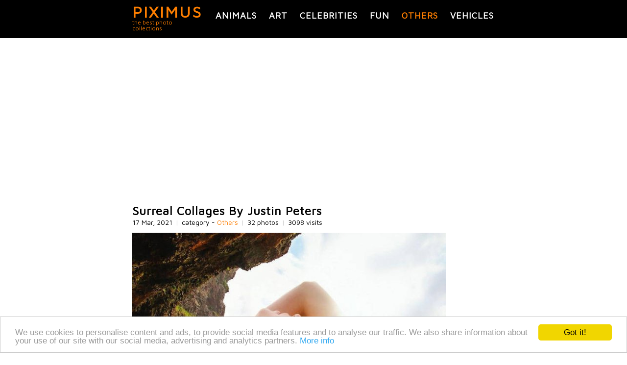

--- FILE ---
content_type: text/html; charset=utf-8
request_url: https://piximus.net/others/surreal-collages-by-justin-peters
body_size: 5830
content:
<!DOCTYPE html><html lang="en" xml:lang="en">
<head>
  <link type="image/x-icon" rel="shortcut icon" href="https://piximus.net/images/favicon.ico"/>
<meta http-equiv="content-type" content="text/html; charset=utf-8" />
<base href="https://piximus.net/" />
<meta name="robots" content="index, follow" />
<meta http-equiv="X-UA-Compatible" content="IE=edge">
<meta name="viewport" content="width=device-width, initial-scale=1">
<link rel="alternate" type="application/rss+xml" title="PIXIMUS.net - The best photo collection ever" href="https://feeds.feedburner.com/piximus" />

<link href="styles/default_740_resp_ver2.css?3" rel="stylesheet" type="text/css" />
<!-- HTML5 shim and Respond.js for IE8 support of HTML5 elements and media queries -->
<!--[if lt IE 9]>
<script src="https://oss.maxcdn.com/html5shiv/3.7.2/html5shiv.min.js"></script>
<script src="https://oss.maxcdn.com/respond/1.4.2/respond.min.js"></script>
<![endif]-->


	<!-- Google tag (gtag.js) -->
	<script async src="https://www.googletagmanager.com/gtag/js?id=G-XM5HC6P3EX"></script>
	<script>
		window.dataLayer = window.dataLayer || [];
		function gtag(){dataLayer.push(arguments);}
		gtag('js', new Date());

		gtag('config', 'G-XM5HC6P3EX');
	</script>


<link href="https://fonts.googleapis.com/css?family=Maven+Pro&display=swap" rel="stylesheet">





	<!-- Facebook Pixel Code -->
	<script>
	!function(f,b,e,v,n,t,s)
	{if(f.fbq)return;n=f.fbq=function(){n.callMethod?
	n.callMethod.apply(n,arguments):n.queue.push(arguments)};
	if(!f._fbq)f._fbq=n;n.push=n;n.loaded=!0;n.version='2.0';
	n.queue=[];t=b.createElement(e);t.async=!0;
	t.src=v;s=b.getElementsByTagName(e)[0];
	s.parentNode.insertBefore(t,s)}(window, document,'script',
	'https://connect.facebook.net/en_US/fbevents.js');
	fbq('init', '159550345553264');
	fbq('track', 'PageView');
	</script>
	<noscript><img height="1" width="1" style="display:none"
	src="https://www.facebook.com/tr?id=159550345553264&ev=PageView&noscript=1"
	/></noscript>
	<!-- End Facebook Pixel Code -->

  <title>Surreal Collages By Justin Peters | Others </title>
  <meta content="Surreal Collages By Justin Peters, 32 photos in Others category, Others photos" name="description" />
  <meta content="Surreal Collages By Justin Peters,interesting, pics, dyi, photos" name="keywords" />

<link href="https://piximus.net/others/surreal-collages-by-justin-peters" rel="canonical" />
<link href="https://piximus.net/others/surreal-collages-by-justin-peters/m:amp" rel="amphtml" />

<meta property="og:site_name" content="PIXIMUS.net" />
<meta property="og:type" content="article" />
<meta property="og:url" content="https://piximus.net/others/surreal-collages-by-justin-peters" />
<meta property="og:title" content="Surreal Collages By Justin Peters" />
<meta property="fb:admins" content="703538670" />
<meta property="og:image" content="https://piximus.net/media2/66639/thumb.jpg" />



</head>
<body>

	
<div id="fb-root"></div>
<script>(function(d, s, id) {
  var js, fjs = d.getElementsByTagName(s)[0];
  if (d.getElementById(id)) return;
  js = d.createElement(s); js.id = id;
  js.src = "//connect.facebook.net/bg_BG/sdk.js#xfbml=1&version=v2.6&appId=898901630232477";
  fjs.parentNode.insertBefore(js, fjs);
}(document, 'script', 'facebook-jssdk'));</script>



	<header id="header">
	<nav id="categories" class="wrapper">
		<div id="text-logo">
			<div>
				<a class="title" href="https://piximus.net/" title="PIXIMUS - the best photo collections">PIXIMUS</a>
			</div>
			<div class="subtitle">
				the best photo collections
			</div>
		</div>
	<div class="categories">
					<a title="Animals" class=" " href="https://piximus.net/animals">Animals</a>
							<a title="Art" class=" " href="https://piximus.net/art">Art</a>
							<a title="Celebrities" class=" " href="https://piximus.net/celebrities">Celebrities</a>
										<a title="Fun" class=" " href="https://piximus.net/fun">Fun</a>
										<a title="Others" class="sel " href="https://piximus.net/others">Others</a>
							<a title="Vehicles" class=" last" href="https://piximus.net/vehicles">Vehicles</a>
				</div>
	
	<div class="clear"> </div>
	</nav>
</header>

<div class="wrapper">
		<div id="article">
						<div class="row">

                <div style="text-align:center">
					
















































    
    <script async defer src="//pagead2.googlesyndication.com/pagead/js/adsbygoogle.js"></script>
    <!-- px_resp -->
    <ins class="adsbygoogle"
         style="display:block;min-height:200px"
         data-ad-client="ca-pub-3010891246094656"
         data-ad-slot="7818244803"
         data-ad-format="auto"></ins>
    <script>
    (adsbygoogle = window.adsbygoogle || []).push({});
    </script>
    


				</div>

			</div>
					<article>

				<h1>Surreal Collages By Justin Peters</h1>

				<div class="article-details">
					<span class="visits">17 Mar, 2021</span>
					<span class="delimiter visits">|</span>

					<span class="visits">category - <a href="https://piximus.net/others">Others</a></span>
					<span class="delimiter visits">|</span>
					<span class="visits">
												32 photos
											</span>
					<span class="delimiter visits">|</span>
					<span class="visits">3098 visits</span>

				</div>
			<br />
						
				

								 						<div class="row rel img">

						<a name="1"></a>

						<a title="Surreal Collages By Justin Peters (pic #1)" target="_blank" href="https://piximus.net/media2/66639/surreal-collages-by-justin-peters-1.jpg">

						    <img class="image " alt="Surreal Collages By Justin Peters" src="https://piximus.net/media2/66639/surreal-collages-by-justin-peters-1.jpg" />

						</a>

					</div>

													 						<div class="row rel img">

						<a name="2"></a>

						<a title="Surreal Collages By Justin Peters (pic #2)" target="_blank" href="https://piximus.net/media2/66639/surreal-collages-by-justin-peters-2.jpg">

						    <img class="image " alt="Surreal Collages By Justin Peters" src="https://piximus.net/media2/66639/surreal-collages-by-justin-peters-2.jpg" />

						</a>

					</div>

													 						<div class="row rel img">

						<a name="3"></a>

						<a title="Surreal Collages By Justin Peters (pic #3)" target="_blank" href="https://piximus.net/media2/66639/surreal-collages-by-justin-peters-3.jpg">

						    <img class="image " alt="Surreal Collages By Justin Peters" src="https://piximus.net/media2/66639/surreal-collages-by-justin-peters-3.jpg" />

						</a>

					</div>

													 						<div class="row rel img">

						<a name="4"></a>

						<a title="Surreal Collages By Justin Peters (pic #4)" target="_blank" href="https://piximus.net/media2/66639/surreal-collages-by-justin-peters-4.jpg">

						    <img class="image " alt="Surreal Collages By Justin Peters" src="https://piximus.net/media2/66639/surreal-collages-by-justin-peters-4.jpg" />

						</a>

					</div>

													 						<div class="row rel img">

						<a name="5"></a>

						<a title="Surreal Collages By Justin Peters (pic #5)" target="_blank" href="https://piximus.net/media2/66639/surreal-collages-by-justin-peters-5.jpg">

						    <img class="image " alt="Surreal Collages By Justin Peters" src="https://piximus.net/media2/66639/surreal-collages-by-justin-peters-5.jpg" />

						</a>

					</div>

													 						<div class="row rel img">

						<a name="6"></a>

						<a title="Surreal Collages By Justin Peters (pic #6)" target="_blank" href="https://piximus.net/media2/66639/surreal-collages-by-justin-peters-6.jpg">

						    <img class="image " alt="Surreal Collages By Justin Peters" src="https://piximus.net/media2/66639/surreal-collages-by-justin-peters-6.jpg" />

						</a>

					</div>

													 						<div class="row rel img">

						<a name="7"></a>

						<a title="Surreal Collages By Justin Peters (pic #7)" target="_blank" href="https://piximus.net/media2/66639/surreal-collages-by-justin-peters-7.jpg">

						    <img class="image " alt="Surreal Collages By Justin Peters" src="https://piximus.net/media2/66639/surreal-collages-by-justin-peters-7.jpg" />

						</a>

					</div>

													 						<div class="row rel img">

						<a name="8"></a>

						<a title="Surreal Collages By Justin Peters (pic #8)" target="_blank" href="https://piximus.net/media2/66639/surreal-collages-by-justin-peters-8.jpg">

						    <img class="image " alt="Surreal Collages By Justin Peters" src="https://piximus.net/media2/66639/surreal-collages-by-justin-peters-8.jpg" />

						</a>

					</div>

													 						<div class="row rel img">

						<a name="9"></a>

						<a title="Surreal Collages By Justin Peters (pic #9)" target="_blank" href="https://piximus.net/media2/66639/surreal-collages-by-justin-peters-9.jpg">

						    <img class="image " alt="Surreal Collages By Justin Peters" src="https://piximus.net/media2/66639/surreal-collages-by-justin-peters-9.jpg" />

						</a>

					</div>

													 						<div class="row rel img">

						<a name="10"></a>

						<a title="Surreal Collages By Justin Peters (pic #10)" target="_blank" href="https://piximus.net/media2/66639/surreal-collages-by-justin-peters-10.jpg">

						    <img class="image " alt="Surreal Collages By Justin Peters" src="https://piximus.net/media2/66639/surreal-collages-by-justin-peters-10.jpg" />

						</a>

					</div>

													 						<div class="row rel img">

						<a name="11"></a>

						<a title="Surreal Collages By Justin Peters (pic #11)" target="_blank" href="https://piximus.net/media2/66639/surreal-collages-by-justin-peters-11.jpg">

						    <img class="image " alt="Surreal Collages By Justin Peters" src="https://piximus.net/media2/66639/surreal-collages-by-justin-peters-11.jpg" />

						</a>

					</div>

													 						<div class="row rel img">

						<a name="12"></a>

						<a title="Surreal Collages By Justin Peters (pic #12)" target="_blank" href="https://piximus.net/media2/66639/surreal-collages-by-justin-peters-12.jpg">

						    <img class="image " alt="Surreal Collages By Justin Peters" src="https://piximus.net/media2/66639/surreal-collages-by-justin-peters-12.jpg" />

						</a>

					</div>

													 						<div class="row rel img">

						<a name="13"></a>

						<a title="Surreal Collages By Justin Peters (pic #13)" target="_blank" href="https://piximus.net/media2/66639/surreal-collages-by-justin-peters-13.jpg">

						    <img class="image " alt="Surreal Collages By Justin Peters" src="https://piximus.net/media2/66639/surreal-collages-by-justin-peters-13.jpg" />

						</a>

					</div>

													 						<div class="row rel img">

						<a name="14"></a>

						<a title="Surreal Collages By Justin Peters (pic #14)" target="_blank" href="https://piximus.net/media2/66639/surreal-collages-by-justin-peters-14.jpg">

						    <img class="image " alt="Surreal Collages By Justin Peters" src="https://piximus.net/media2/66639/surreal-collages-by-justin-peters-14.jpg" />

						</a>

					</div>

													 						<div class="row rel img">

						<a name="15"></a>

						<a title="Surreal Collages By Justin Peters (pic #15)" target="_blank" href="https://piximus.net/media2/66639/surreal-collages-by-justin-peters-15.jpg">

						    <img class="image " alt="Surreal Collages By Justin Peters" src="https://piximus.net/media2/66639/surreal-collages-by-justin-peters-15.jpg" />

						</a>

					</div>

													 						<div class="row rel img">

						<a name="16"></a>

						<a title="Surreal Collages By Justin Peters (pic #16)" target="_blank" href="https://piximus.net/media2/66639/surreal-collages-by-justin-peters-16.jpg">

						    <img class="image " alt="Surreal Collages By Justin Peters" src="https://piximus.net/media2/66639/surreal-collages-by-justin-peters-16.jpg" />

						</a>

					</div>

													 						<div class="row rel img">

						<a name="17"></a>

						<a title="Surreal Collages By Justin Peters (pic #17)" target="_blank" href="https://piximus.net/media2/66639/surreal-collages-by-justin-peters-17.jpg">

						    <img class="image " alt="Surreal Collages By Justin Peters" src="https://piximus.net/media2/66639/surreal-collages-by-justin-peters-17.jpg" />

						</a>

					</div>

													 						<div class="row rel img">

						<a name="18"></a>

						<a title="Surreal Collages By Justin Peters (pic #18)" target="_blank" href="https://piximus.net/media2/66639/surreal-collages-by-justin-peters-18.jpg">

						    <img class="image " alt="Surreal Collages By Justin Peters" src="https://piximus.net/media2/66639/surreal-collages-by-justin-peters-18.jpg" />

						</a>

					</div>

													 						<div class="row rel img">

						<a name="19"></a>

						<a title="Surreal Collages By Justin Peters (pic #19)" target="_blank" href="https://piximus.net/media2/66639/surreal-collages-by-justin-peters-19.jpg">

						    <img class="image " alt="Surreal Collages By Justin Peters" src="https://piximus.net/media2/66639/surreal-collages-by-justin-peters-19.jpg" />

						</a>

					</div>

													 						<div class="row rel img">

						<a name="20"></a>

						<a title="Surreal Collages By Justin Peters (pic #20)" target="_blank" href="https://piximus.net/media2/66639/surreal-collages-by-justin-peters-20.jpg">

						    <img class="image " alt="Surreal Collages By Justin Peters" src="https://piximus.net/media2/66639/surreal-collages-by-justin-peters-20.jpg" />

						</a>

					</div>

													 						<div class="row rel img">

						<a name="21"></a>

						<a title="Surreal Collages By Justin Peters (pic #21)" target="_blank" href="https://piximus.net/media2/66639/surreal-collages-by-justin-peters-21.jpg">

						    <img class="image " alt="Surreal Collages By Justin Peters" src="https://piximus.net/media2/66639/surreal-collages-by-justin-peters-21.jpg" />

						</a>

					</div>

													 						<div class="row rel img">

						<a name="22"></a>

						<a title="Surreal Collages By Justin Peters (pic #22)" target="_blank" href="https://piximus.net/media2/66639/surreal-collages-by-justin-peters-22.jpg">

						    <img class="image " alt="Surreal Collages By Justin Peters" src="https://piximus.net/media2/66639/surreal-collages-by-justin-peters-22.jpg" />

						</a>

					</div>

													 						<div class="row rel img">

						<a name="23"></a>

						<a title="Surreal Collages By Justin Peters (pic #23)" target="_blank" href="https://piximus.net/media2/66639/surreal-collages-by-justin-peters-23.jpg">

						    <img class="image " alt="Surreal Collages By Justin Peters" src="https://piximus.net/media2/66639/surreal-collages-by-justin-peters-23.jpg" />

						</a>

					</div>

													 						<div class="row rel img">

						<a name="24"></a>

						<a title="Surreal Collages By Justin Peters (pic #24)" target="_blank" href="https://piximus.net/media2/66639/surreal-collages-by-justin-peters-24.jpg">

						    <img class="image " alt="Surreal Collages By Justin Peters" src="https://piximus.net/media2/66639/surreal-collages-by-justin-peters-24.jpg" />

						</a>

					</div>

													 						<div class="row rel img">

						<a name="25"></a>

						<a title="Surreal Collages By Justin Peters (pic #25)" target="_blank" href="https://piximus.net/media2/66639/surreal-collages-by-justin-peters-25.jpg">

						    <img class="image " alt="Surreal Collages By Justin Peters" src="https://piximus.net/media2/66639/surreal-collages-by-justin-peters-25.jpg" />

						</a>

					</div>

													 						<div class="row rel img">

						<a name="26"></a>

						<a title="Surreal Collages By Justin Peters (pic #26)" target="_blank" href="https://piximus.net/media2/66639/surreal-collages-by-justin-peters-26.jpg">

						    <img class="image " alt="Surreal Collages By Justin Peters" src="https://piximus.net/media2/66639/surreal-collages-by-justin-peters-26.jpg" />

						</a>

					</div>

													 						<div class="row rel img">

						<a name="27"></a>

						<a title="Surreal Collages By Justin Peters (pic #27)" target="_blank" href="https://piximus.net/media2/66639/surreal-collages-by-justin-peters-27.jpg">

						    <img class="image " alt="Surreal Collages By Justin Peters" src="https://piximus.net/media2/66639/surreal-collages-by-justin-peters-27.jpg" />

						</a>

					</div>

													 						<div class="row rel img">

						<a name="28"></a>

						<a title="Surreal Collages By Justin Peters (pic #28)" target="_blank" href="https://piximus.net/media2/66639/surreal-collages-by-justin-peters-28.jpg">

						    <img class="image " alt="Surreal Collages By Justin Peters" src="https://piximus.net/media2/66639/surreal-collages-by-justin-peters-28.jpg" />

						</a>

					</div>

													 						<div class="row rel img">

						<a name="29"></a>

						<a title="Surreal Collages By Justin Peters (pic #29)" target="_blank" href="https://piximus.net/media2/66639/surreal-collages-by-justin-peters-29.jpg">

						    <img class="image " alt="Surreal Collages By Justin Peters" src="https://piximus.net/media2/66639/surreal-collages-by-justin-peters-29.jpg" />

						</a>

					</div>

													 						<div class="row rel img">

						<a name="30"></a>

						<a title="Surreal Collages By Justin Peters (pic #30)" target="_blank" href="https://piximus.net/media2/66639/surreal-collages-by-justin-peters-30.jpg">

						    <img class="image " alt="Surreal Collages By Justin Peters" src="https://piximus.net/media2/66639/surreal-collages-by-justin-peters-30.jpg" />

						</a>

					</div>

													 						<div class="row rel img">

						<a name="31"></a>

						<a title="Surreal Collages By Justin Peters (pic #31)" target="_blank" href="https://piximus.net/media2/66639/surreal-collages-by-justin-peters-31.jpg">

						    <img class="image " alt="Surreal Collages By Justin Peters" src="https://piximus.net/media2/66639/surreal-collages-by-justin-peters-31.jpg" />

						</a>

					</div>

													 						<div class="row rel img">

						<a name="32"></a>

						<a title="Surreal Collages By Justin Peters (pic #32)" target="_blank" href="https://piximus.net/media2/66639/surreal-collages-by-justin-peters-32.jpg">

						    <img class="image " alt="Surreal Collages By Justin Peters" src="https://piximus.net/media2/66639/surreal-collages-by-justin-peters-32.jpg" />

						</a>

					</div>

									
								<div class="row">

					<div style="text-align:center">
						
















































    
    <script async defer src="//pagead2.googlesyndication.com/pagead/js/adsbygoogle.js"></script>
    <!-- px_resp -->
    <ins class="adsbygoogle"
         style="display:block;min-height:200px"
         data-ad-client="ca-pub-3010891246094656"
         data-ad-slot="7818244803"
         data-ad-format="auto"></ins>
    <script>
    (adsbygoogle = window.adsbygoogle || []).push({});
    </script>
    


					</div>

				</div>
				
			
		 

		<div class="" style="margin-top:40px;">

			<div class="doyou" >Share with friends</div>

								<div class="fleft widget" style="width:100px;">
										 
					<div class="fb-like" data-href="https://piximus.net/others/surreal-collages-by-justin-peters" data-layout="box_count" data-action="like" data-show-faces="false" data-share="true"></div>

				</div>


				
				
								<div class="fleft widget" style="width:50px;padding-top:30px;">

					<a href="https://pinterest.com/pin/create/button/?url=http%3A%2F%2Fpiximus.net%2Fothers%2Fsurreal-collages-by-justin-peters&media=http%3A%2F%2Fpiximus.net%2Fmedia%2F66639%2Fsurreal-collages-by-justin-peters-1.jpg&description=Surreal Collages By Justin Peters" data-pin-do="buttonPin" data-pin-config="above" target="_blank"><img alt="pinterest" src="https://assets.pinterest.com/images/pidgets/pin_it_button.png" /></a>
				</div>

				
				<div class="fleft widget" style="width:55px;">
					
					<a href="https://twitter.com/share" class="twitter-share-button" data-size="large">Tweet</a>
					<script>!function(d,s,id){var js,fjs=d.getElementsByTagName(s)[0],p=/^http:/.test(d.location)?'http':'https';if(!d.getElementById(id)){js=d.createElement(s);js.id=id;js.src=p+'://platform.twitter.com/widgets.js';fjs.parentNode.insertBefore(js,fjs);}}(document, 'script', 'twitter-wjs');</script>
					
				</div>

				<div class="clear"></div>


			
		</div>


		<div>
			<div class="doyou" style="">Follow us on Facebook</div>

			<div >
	<iframe src="https://www.facebook.com/plugins/likebox.php?href=http%3A%2F%2Fwww.facebook.com%2Fpages%2FPIXIMUS.net&amp;width=320&amp;colorscheme=light&amp;show_faces=true&amp;border_color&amp;stream=false&amp;header=true&amp;height=150" scrolling="no" frameborder="0" style="border:none; overflow:hidden; width:320px; height:150px;" allowTransparency="true"></iframe>
</div>
<div class="clear"></div>		</div>

        <div>
            <div class="doyou" style="">Leave a comment</div>

       		<div class="fb-comments" data-href="https://piximus.net/others/surreal-collages-by-justin-peters" data-numposts="5"></div>
	    </div>

		





		</article>
	 <aside>

	 	<div>
	<div class="navigation nav_previous">		
						<div>
			
				<div>
					<a href="https://piximus.net/others/what-are-these-things-for-53">
						<img class="tumb" alt="What Are These Things For?"  src="https://piximus.net/media2/66640/thumb.jpg" />
					</a>
				</div>
				<div>
					<h2>
						<a title="What Are These Things For?" href="https://piximus.net/others/what-are-these-things-for-53">
						&laquo;	What Are These Things For?
						</a>	
					</h2>
									</div>
				<div class="clear"></div>
			</div>	
			
	</div> 	
		
		<div class="navigation nav_next">	
				<div>
			<a href="https://piximus.net/others/fantastic-treasures-from-the-past">
				<img class="tumb" alt="Fantastic Treasures From The Past" src="https://piximus.net/media2/66638/thumb.jpg" />
			</a>
		</div>
		
		<div class="text">
			<h2><a title="Fantastic Treasures From The Past" href="https://piximus.net/others/fantastic-treasures-from-the-past">Fantastic Treasures From The Past</a> &raquo;</h2>
					</div>
	 
	 
		
		
	</div> 
	<div class="clear"></div>
</div>

		<div class="doyou">Related posts</div>
		<div class="row related">

			
			

							<div class="item ">
					<div>
						<a title="AI-Generated Portraits Of Simpsons Characters" href="https://piximus.net/others/aigenerated-portraits-of-simpsons-characters">
							<img width="140" height="auto" class="rel " alt="AI-Generated Portraits Of Simpsons Characters" src="https://piximus.net/media2/79018/thumb.jpg" />
						</a>
					</div>
					<div class="a-center">
						<a href="https://piximus.net/others/aigenerated-portraits-of-simpsons-characters" title="AI-Generated Portraits Of Simpsons Characters">AI-Generated Portraits Of Simpsons Characters</a>
					</div>
				</div>
				
							<div class="item ">
					<div>
						<a title="Weird Russians" href="https://piximus.net/others/weird-russians">
							<img width="140" height="auto" class="rel " alt="Weird Russians" src="https://piximus.net/media2/82073/thumb.jpg" />
						</a>
					</div>
					<div class="a-center">
						<a href="https://piximus.net/others/weird-russians" title="Weird Russians">Weird Russians</a>
					</div>
				</div>
				
							<div class="item ">
					<div>
						<a title="The Art of Makeup" href="https://piximus.net/others/the-art-of-makeup">
							<img width="140" height="auto" class="rel " alt="The Art of Makeup" src="https://piximus.net/media/26250/thumb.jpg" />
						</a>
					</div>
					<div class="a-center">
						<a href="https://piximus.net/others/the-art-of-makeup" title="The Art of Makeup">The Art of Makeup</a>
					</div>
				</div>
				
							<div class="item ">
					<div>
						<a title="Celebrity Who Look Like They're Relatives" href="https://piximus.net/others/celebrity-who-look-like-theyre-relatives">
							<img width="140" height="auto" class="rel " alt="Celebrity Who Look Like They're Relatives" src="https://piximus.net/media2/67901/thumb.jpg" />
						</a>
					</div>
					<div class="a-center">
						<a href="https://piximus.net/others/celebrity-who-look-like-theyre-relatives" title="Celebrity Who Look Like They're Relatives">Celebrity Who Look Like They're Relatives</a>
					</div>
				</div>
				
							<div class="item item-last">
					<div>
						<a title="Time Changes Everything" href="https://piximus.net/others/time-changes-everything-3">
							<img width="140" height="auto" class="rel " alt="Time Changes Everything" src="https://piximus.net/media2/62499/thumb.jpg" />
						</a>
					</div>
					<div class="a-center">
						<a href="https://piximus.net/others/time-changes-everything-3" title="Time Changes Everything">Time Changes Everything</a>
					</div>
				</div>
									<div class="clear"></div>
				
							<div class="item ">
					<div>
						<a title="Interesting Facts" href="https://piximus.net/others/interesting-facts-59">
							<img width="140" height="auto" class="rel " alt="Interesting Facts" src="https://piximus.net/media2/56585/thumb.jpg" />
						</a>
					</div>
					<div class="a-center">
						<a href="https://piximus.net/others/interesting-facts-59" title="Interesting Facts">Interesting Facts</a>
					</div>
				</div>
				
							<div class="item ">
					<div>
						<a title="Failed Dishes" href="https://piximus.net/others/failed-dishes">
							<img width="140" height="auto" class="rel " alt="Failed Dishes" src="https://piximus.net/media2/77400/thumb.jpg" />
						</a>
					</div>
					<div class="a-center">
						<a href="https://piximus.net/others/failed-dishes" title="Failed Dishes">Failed Dishes</a>
					</div>
				</div>
				
							<div class="item ">
					<div>
						<a title="Types of Instagram Photos" href="https://piximus.net/others/types-of-instagram-photos">
							<img width="140" height="auto" class="rel " alt="Types of Instagram Photos" src="https://piximus.net/media/24634/thumb.jpg" />
						</a>
					</div>
					<div class="a-center">
						<a href="https://piximus.net/others/types-of-instagram-photos" title="Types of Instagram Photos">Types of Instagram Photos</a>
					</div>
				</div>
				
							<div class="item ">
					<div>
						<a title="Paris From the Bird's Eye View" href="https://piximus.net/others/paris-from-the-birds-eye-view">
							<img width="140" height="auto" class="rel " alt="Paris From the Bird's Eye View" src="https://piximus.net/media/5222/thumb.jpg" />
						</a>
					</div>
					<div class="a-center">
						<a href="https://piximus.net/others/paris-from-the-birds-eye-view" title="Paris From the Bird's Eye View">Paris From the Bird's Eye View</a>
					</div>
				</div>
				
							<div class="item item-last">
					<div>
						<a title="Tready Lightly When You Visit This Breaking Bad Themed Coffee Shop" href="https://piximus.net/others/tready-lightly-when-you-visit-this-breaking-bad-themed-coffee-shop">
							<img width="140" height="auto" class="rel " alt="Tready Lightly When You Visit This Breaking Bad Themed Coffee Shop" src="https://piximus.net/media/37402/thumb.jpg" />
						</a>
					</div>
					<div class="a-center">
						<a href="https://piximus.net/others/tready-lightly-when-you-visit-this-breaking-bad-themed-coffee-shop" title="Tready Lightly When You Visit This Breaking Bad Themed Coffee Shop">Tready Lightly When You Visit This Breaking Bad Themed Coffee Shop</a>
					</div>
				</div>
									<div class="clear"></div>
				
							<div class="item ">
					<div>
						<a title="American Student Released From North Korea Passes Away" href="https://piximus.net/others/american-student-released-from-north-korea-passes-away">
							<img width="140" height="auto" class="rel " alt="American Student Released From North Korea Passes Away" src="https://piximus.net/media2/47570/thumb.jpg" />
						</a>
					</div>
					<div class="a-center">
						<a href="https://piximus.net/others/american-student-released-from-north-korea-passes-away" title="American Student Released From North Korea Passes Away">American Student Released From North Korea Passes Away</a>
					</div>
				</div>
				
							<div class="item ">
					<div>
						<a title="Little Girl Befriends An Elderly Man And Changes His Life" href="https://piximus.net/others/little-girl-befriends-an-elderly-man-and-changes-his-life">
							<img width="140" height="auto" class="rel " alt="Little Girl Befriends An Elderly Man And Changes His Life" src="https://piximus.net/media2/44343/thumb.jpg" />
						</a>
					</div>
					<div class="a-center">
						<a href="https://piximus.net/others/little-girl-befriends-an-elderly-man-and-changes-his-life" title="Little Girl Befriends An Elderly Man And Changes His Life">Little Girl Befriends An Elderly Man And Changes His Life</a>
					</div>
				</div>
				
							<div class="item ">
					<div>
						<a title="Low Budget Films That Scored Big At The Box Office" href="https://piximus.net/others/low-budget-films-that-scored-big-at-the-box-office">
							<img width="140" height="auto" class="rel " alt="Low Budget Films That Scored Big At The Box Office" src="https://piximus.net/media2/43156/thumb.jpg" />
						</a>
					</div>
					<div class="a-center">
						<a href="https://piximus.net/others/low-budget-films-that-scored-big-at-the-box-office" title="Low Budget Films That Scored Big At The Box Office">Low Budget Films That Scored Big At The Box Office</a>
					</div>
				</div>
				
							<div class="item ">
					<div>
						<a title="Deep Thoughts" href="https://piximus.net/others/deep-thoughts-6">
							<img width="140" height="auto" class="rel " alt="Deep Thoughts" src="https://piximus.net/media2/79105/thumb.jpg" />
						</a>
					</div>
					<div class="a-center">
						<a href="https://piximus.net/others/deep-thoughts-6" title="Deep Thoughts">Deep Thoughts</a>
					</div>
				</div>
				
							<div class="item item-last">
					<div>
						<a title="These Pictures Are So Relatable" href="https://piximus.net/others/these-pictures-are-so-relatable">
							<img width="140" height="auto" class="rel " alt="These Pictures Are So Relatable" src="https://piximus.net/media/29442/thumb.jpg" />
						</a>
					</div>
					<div class="a-center">
						<a href="https://piximus.net/others/these-pictures-are-so-relatable" title="These Pictures Are So Relatable">These Pictures Are So Relatable</a>
					</div>
				</div>
									<div class="clear"></div>
				
			
		</div>

	</aside>
	</div>

	<script type="application/ld+json">
	
	{
	  "@context": "http://schema.org",
	  "@type": "NewsArticle",
	  "mainEntityOfPage":{
	    "@type":"WebPage",
	    "@id":"https://piximus.net/others/surreal-collages-by-justin-peters"
	  },
	  "headline": "Surreal Collages By Justin Peters",
	  "image": {
	    "@type": "ImageObject",
	    "url": "https://piximus.net/media2/66639/surreal-collages-by-justin-peters-1.jpg"
	    
		,
		"height": 218,
	    "width": 290
		
	  },
	  "datePublished": "2021-03-17T19:35",
	  "dateModified": "-1-11-30T00:00",
	  "author": {
	    "@type": "Person",
	    "name": "Piximus"
	  },
	   "publisher": {
	    "@type": "Organization",
	    "name": "Piximus",
	    "logo": {
	      "@type": "ImageObject",
	      "url": "https://piximus.net/images/logo_simple.png",
	      "width": 218,
	      "height": 60
	    }
	  },
	  "description": ""
	}
	
	</script>



	</div>

<div id="footer_back">
	<footer class="">





	<div class="cats">
									<a title="Animals photos" class=" " href="https://piximus.net/animals">Animals</a>
				&nbsp;
												<a title="Art photos" class=" " href="https://piximus.net/art">Art</a>
				&nbsp;
												<a title="Celebrities photos" class=" " href="https://piximus.net/celebrities">Celebrities</a>
				&nbsp;
																	<a title="Fun photos" class=" " href="https://piximus.net/fun">Fun</a>
				&nbsp;
																	<a title="Others photos" class=" sel" href="https://piximus.net/others">Others</a>
				&nbsp;
												<a title="Vehicles photos" class="last " href="https://piximus.net/vehicles">Vehicles</a>
				&nbsp;
						</div>

	<br />

	<div class="">
		<a class="a" href="https://piximus.net/contacts">Contact Us</a> |
		<a class="a" href="https://piximus.net/terms">Terms and Conditions</a> |
		<a class="a" href="https://piximus.net/privacy">Privacy Policy</a>
		<br /><br />
				
	</div>

	<div>
		<div class="copyright" style="">
			PIXIMUS.net © 2010 - 2026
		</div>

	</div>
	<div class="clear"></div>

	<a href="javascript:;" title="Scroll to top" class="scroll-top"></a>

</footer>
</div>




<script type="application/ld+json">
{

  "@context" : "http://schema.org",
  "@type" : "Organization",
  "name" : "Piximus",
  "logo": "https://piximus.net/images/logo_simple.png",
  "url" : "https://piximus.net",
  "sameAs" : [
    "https://www.facebook.com/pages/PIXIMUSnet/179461335413688",
    "https://twitter.com/#!/piximusnet",
    "https://google.com/+PiximusNet",
	"https://www.pinterest.com/piximusnet/"
  ]

}
</script>




<script type="text/javascript" src="js/jquery.js"></script>
<script type="text/javascript">
	
	$(document).ready(function(){

		$('.scroll-top').click(function(){
				  $('body,html').animate({scrollTop:0},800);
				  return false;
				});

		 window.addEventListener("scroll", function() {
			if (window.scrollY < window.innerHeight) {
			 	$('.scroll-top').removeClass('in');
			} else {
				$('.scroll-top').addClass('in');
		    }},false);
	});
	
</script>






<!-- Begin Cookie Consent plugin by Silktide - http://silktide.com/cookieconsent -->
<script type="text/javascript">
    window.cookieconsent_options = {"message":"We use cookies to personalise content and ads, to provide social media features and to analyse our traffic. We also share information about your use of our site with our social media, advertising and analytics partners.","dismiss":"Got it!","learnMore":"More info","link":"https://piximus.net/privacy","theme":"light-bottom"};
</script>

<script type="text/javascript" src="//cdnjs.cloudflare.com/ajax/libs/cookieconsent2/1.0.9/cookieconsent.min.js"></script>
<!-- End Cookie Consent plugin -->

		<script type="text/javascript" src="js/article.js?5"></script>
	</body>
</html>

--- FILE ---
content_type: text/html; charset=utf-8
request_url: https://www.google.com/recaptcha/api2/aframe
body_size: 267
content:
<!DOCTYPE HTML><html><head><meta http-equiv="content-type" content="text/html; charset=UTF-8"></head><body><script nonce="nxOyp98W5uVlic4B_5B-Aw">/** Anti-fraud and anti-abuse applications only. See google.com/recaptcha */ try{var clients={'sodar':'https://pagead2.googlesyndication.com/pagead/sodar?'};window.addEventListener("message",function(a){try{if(a.source===window.parent){var b=JSON.parse(a.data);var c=clients[b['id']];if(c){var d=document.createElement('img');d.src=c+b['params']+'&rc='+(localStorage.getItem("rc::a")?sessionStorage.getItem("rc::b"):"");window.document.body.appendChild(d);sessionStorage.setItem("rc::e",parseInt(sessionStorage.getItem("rc::e")||0)+1);localStorage.setItem("rc::h",'1769114040983');}}}catch(b){}});window.parent.postMessage("_grecaptcha_ready", "*");}catch(b){}</script></body></html>